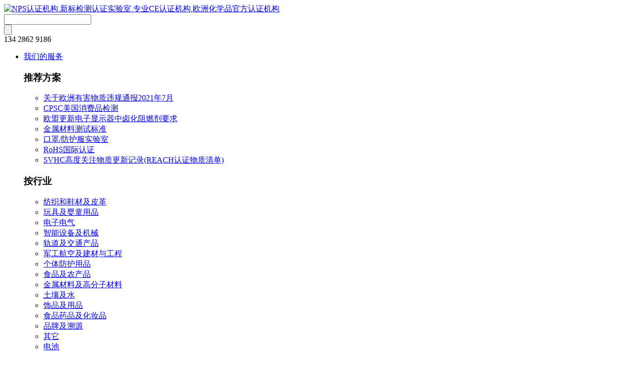

--- FILE ---
content_type: text/html
request_url: http://www.nps.org.cn/XinBiao/qita/index.html
body_size: 10348
content:
<!DOCTYPE html PUBLIC "-//W3C//DTD XHTML 1.0 Transitional//EN" "http://www.w3.org/TR/xhtml1/DTD/xhtml1-transitional.dtd">
<html xmlns="http://www.w3.org/1999/xhtml">
<head>
<meta http-equiv="Content-Type" content="text/html; charset=utf-8" />
<meta name="Keywords" content="" />
<meta name="Description" content="" />
<title>其它_NPS新标检测认证机构,NPS检测认证中心,CE认证,REACH检测,RoHS认证检测</title>
<link href="/lib/css/base.css" rel="stylesheet" type="text/css" />
<link href="/theme/default/css/public.css" rel="stylesheet" type="text/css" />
<link href="/theme/default/css/photolist.css" rel="stylesheet" type="text/css" />
<script>var webroot="/",murl="list.asp?classid=33";</script>
<script src="/lib/js/jquery.js"></script>
<script src="/lib/js/jquery-migrate-1.1.0.min.js"></script>
<script src="/lib/tips/jquery.tips.js"></script>
<script src="/lib/js/base.js"></script>

<script src="/lib/validator/jquery.validator.js"></script>
<script src="/lib/validator/zh_CN.js"></script>
<script src="/theme/default/js/sdcms.js"></script>
<script src="/theme/default/js/jquery.masonry.min.js"></script>
<script>
$(function() {   
	$('.photolist').masonry({itemSelector:'li'})
	$('.photolist img').load(function(){$('.photolist').masonry({itemSelector:'li'});});
});
</script>
<link rel="icon" href="/favicon.ico" type="image/x-icon" />
</head>

<body>
    <link href="/theme/default/css/nps_last.css" rel="stylesheet" type="text/css" />
<script src="/theme/default/js/jquery.hcjc.js"></script>
<script src="/theme/default/js/hcjc.js"></script>
<div class="w1920">
    <div id="head">
        <div class="logo l"><a href="/" ><img src="/theme/default/images/logo.png"  alt="NPS认证机构,新标检测认证实验室,专业CE认证机构,欧洲化学品官方认证机构"/></a></div> 
		<div class="r"><!--搜索框 begin-->
        <div class="search pl cl">
        <form action="/plug/search.asp" onsubmit="return checksearch(this)" >
            <input type="text" value="" name="key" class="text" id="key"/>
             <div class="button"><input type="submit" value="" /></div>
        </form>
            <i class="ra ra-lt ra-s-lt"></i>
            <i class="ra ra-lb ra-s-lb"></i>
        </div>
        <!--搜索框 end-->
        <div class="link">134 2862 9186</div>
		</div> 
    </div>
</div>	
<div class="navb">
	<div  class="nav-w pl">
 <!--导航 begin-->
            <ul class="nav cl">
			   
                <li class="nav_title nav_title_two_three">
                <a href="/XinBiao/fuwu/index.html" class="nav_title_a">我们的服务</a>
                  <div class="sub_nav_child">
				   <div class="sub_float sub_float_three">
                       <h3>推荐方案</h3>
                       <ul>
    
 <li> <a href="/XinBiao/chanpinzhaohui/300.html"  title="关于欧洲有害物质违规通报2021年7月">关于欧洲有害物质违规通报2021年7月</a> </li>   
 <li> <a href="/XinBiao/fuwu/CPC.html"  title="CPSC美国消费品检测">CPSC美国消费品检测</a> </li>   
 <li> <a href="/XinBiao/ouzhoufagui/292.html"  title="欧盟更新电子显示器中卤化阻燃剂要求">欧盟更新电子显示器中卤化阻燃剂要求</a> </li>   
 <li> <a href="/XinBiao/biaozhunchaxun/291.html"  title="金属材料测试标准">金属材料测试标准</a> </li>   
 <li> <a href="/XinBiao/getifanghuyongpin/289.html"  title="口罩/防护服实验室">口罩/防护服实验室</a> </li>   
 <li> <a href="/XinBiao/renzheng/271.html"  title="RoHS国际认证">RoHS国际认证</a> </li>   
 <li> <a href="/XinBiao/fuwu/reach191.html"  title="SVHC高度关注物质更新记录(REACH认证物质清单)">SVHC高度关注物质更新记录(REACH认证物质清单)</a> </li> 

                       </ul>
                    </div>
                    <div class="sub_float">
                     <h3>按行业</h3>
                     <ul class="cate">
					 
                    <li><a href="/XinBiao/fangzhihexiecaijipige/index.html" title="纺织和鞋材及皮革">纺织和鞋材及皮革</a></li>
                
                    <li><a href="/XinBiao/wanjujiyingtongyongpin/index.html" title="玩具及婴童用品">玩具及婴童用品</a></li>
                
                    <li><a href="/XinBiao/dianzidianqi/index.html" title="电子电气">电子电气</a></li>
                
                    <li><a href="/XinBiao/zhinengshebeijijixie/index.html" title="智能设备及机械">智能设备及机械</a></li>
                
                    <li><a href="/XinBiao/guidaojijiaotongchanpin/index.html" title="轨道及交通产品">轨道及交通产品</a></li>
                
                    <li><a href="/XinBiao/jungonghangkongjijiancaiyugongcheng/index.html" title="军工航空及建材与工程">军工航空及建材与工程</a></li>
                
                    <li><a href="/XinBiao/getifanghuyongpin/index.html" title="个体防护用品">个体防护用品</a></li>
                
                    <li><a href="/XinBiao/shipinjinongchanpin/index.html" title="食品及农产品">食品及农产品</a></li>
                
                    <li><a href="/XinBiao/jinshucailiaojigaofenzicailiao/index.html" title="金属材料及高分子材料">金属材料及高分子材料</a></li>
                
                    <li><a href="/XinBiao/turangjishui/index.html" title="土壤及水">土壤及水</a></li>
                
                    <li><a href="/XinBiao/shipinjiyongpin/index.html" title="饰品及用品">饰品及用品</a></li>
                
                    <li><a href="/XinBiao/shipinyaopinjihuazhuangpin/index.html" title="食品药品及化妆品">食品药品及化妆品</a></li>
                
                    <li><a href="/XinBiao/pinpaijisuyuan/index.html" title="品牌及溯源">品牌及溯源</a></li>
                
                    <li><a href="/XinBiao/qita/index.html" title="其它">其它</a></li>
                
                    <li><a href="/XinBiao/Battery/index.html" title="电池">电池</a></li>
                
                     </ul>
                  </div>
                    <div class="sub_float sub_float_two">
                       <h3>按服务</h3>
                       <ul>
                    <li><a href="/XinBiao/ceshi/index.html"  title="测试">测试</a></li>
                
                    <li><a href="/XinBiao/renzheng/index.html"  title="认证">认证</a></li>
                
                    <li><a href="/XinBiao/zixun/index.html"  title="咨询">咨询</a></li>
                
                    <li><a href="/XinBiao/pinggu/index.html"  title="评估">评估</a></li>
                
                    <li><a href="/XinBiao/fanghuoceshi/index.html"  title="防火测试">防火测试</a></li>
                
                    <li><a href="/XinBiao/tixiceping/index.html"  title="体系测评">体系测评</a></li>
                
                    <li><a href="/XinBiao/zhiliangbaozheng/index.html"  title="质量保证">质量保证</a></li>
                
                    <li><a href="/XinBiao/yanhuo/index.html"  title="验货">验货</a></li>
                
                    <li><a href="/XinBiao/biaozhibiaoyang/index.html"  title="标质标样">标质标样</a></li>
                
                    <li><a href="/XinBiao/querenjianyan/index.html"  title="确认检验">确认检验</a></li>
                
                    <li><a href="/XinBiao/DNA/jiyin/index.html"  title="DNA/基因">DNA/基因</a></li>
                
                    <li><a href="/XinBiao/sifajianding/index.html"  title="司法鉴定">司法鉴定</a></li>
                
                    <li><a href="/XinBiao/POPS/index.html"  title="POPS法规">POPS法规</a></li>
                
                       </ul>
                    </div>
                   
                    <p class="service1_more"><a href="/XinBiao/fuwu/index.html">更多 >></a></p>
                    </div>
                </li>
                <li  class="nav_title nav_title_two">
                <a href="/XinBiao/faguibiaozhun/index.html" class="nav_title_a">法规标准</a>
                 <div class="sub_nav_child nav_title_new">
                   <div  class="sub_float">
                     <ul>
					 
                    <li class="cur"><a href="/XinBiao/biaozhunchaxun/index.html" title="标准查询">标准查询</a></li>
                
                    <li class="cur"><a href="/XinBiao/biaozhungengxin/index.html" title="标准更新">标准更新</a></li>
                
                    <li class="cur"><a href="/XinBiao/qiyebiaozhun/index.html" title="企业标准">企业标准</a></li>
                
                    <li class="cur"><a href="/XinBiao/beimeifagui/index.html" title="北美法规">北美法规</a></li>
                
                    <li class="cur"><a href="/XinBiao/zonghexinxi/index.html" title="综合信息">综合信息</a></li>
                
                    <li class="cur"><a href="/XinBiao/xingyebiaozhun/index.html" title="行业标准">行业标准</a></li>
                
                    <li class="cur"><a href="/XinBiao/ouzhoufagui/index.html" title="欧洲法规">欧洲法规</a></li>
                
                    
                       </ul>
                     </div>
                     <div class="sub_float sub_float_two">
                         <a href="/XinBiao/biaozhunchaxun/index.html"><img src="/theme/default/images/news1.jpg" width="240px" height="137px" /></a>
                         <h2><a href="/XinBiao/biaozhunchaxun/index.html">标准查询</a></h2>
                         <p>获取企业最新动态</p>
                     </div>
                     <div class="sub_float sub_float_three">
                         <a href="/XinBiao/biaozhungengxin/index.html"><img src="/theme/default/images/news2.jpg" width="240px" height="137px" /></a>
                         <h2><a href="/XinBiao/biaozhungengxin/index.html">标准更新</a></h2>
                         <p>掌握行业热点资讯</p>
                     </div>
                     </div>
                </li>
                <li  class="nav_title nav_title_two">
                <a href="/XinBiao/ceshishenqingbiao/index.html" class="nav_title_a">资源中心</a>
                <div class="sub_nav_child nav_title_resource">
                   <div  class="sub_float">
                     <ul>
                     
                    <li class="cur"><a href="/XinBiao/ceshishenqingbiao/index.html" title="测试申请表">测试申请表</a></li>
                
                    <li class="cur"><a href="/XinBiao/jishuqikan/index.html" title="技术期刊">技术期刊</a></li>
                
                    <li class="cur"><a href="/XinBiao/xuanchuanhuace/index.html" title="宣传画册">宣传画册</a></li>
                
                    <li class="cur"><a href="/XinBiao/chanpinzhaohui/index.html" title="产品召回">产品召回</a></li>
                
                    <li class="cur"><a href="/XinBiao/yangbenzhengshuyubaogao/index.html" title="样本证书与报告">样本证书与报告</a></li>
                
                       </ul>
                     </div>
                     <div class="sub_float sub_float_two">
                         <a href="/XinBiao/ceshishenqingbiao/index.html"><img src="/theme/default/images/down1.jpg" width="240px" height="137px"/></a>
                         <h2><a href="/XinBiao/ceshishenqingbiao/index.html">认证检测申请表</a></h2>
                         <p>如有认证和检测需求，请下载相应的申请表.</p>
                     </div>
                     <div class="sub_float sub_float_three">
                         <a href="/XinBiao/jishuqikan/index.html"><img src="/theme/default/images/down2.jpg" width="240px" height="137px"/></a>
                         <h2><a href="/XinBiao/jishuqikan/index.html">电子刊物</a></h2>
                         <p>传递最新资讯，解析行业热点。</p>
                     </div>
                     </div>
                </li>
              <li  class="nav_title nav_title_two nav_title_two_three" style="display:none;">
                 <a href="#" class="nav_title_a">投资者关系</a>
                 <div class="sub_nav_child nav_title_investor">
                   <div  class="sub_float">
                     <ul>
                     <li class="cur"><a href="#&news_type=17">发行概况</a></li>
                       <li class="cur"><a href="#7&news_type=18">董监高简介</a></li>
                       <li class="cur"><a href="#8&news_type=19">公司公告</a></li>
                       <li class="cur"><a href="#8&news_type=20">业绩报告</a></li>
                       <li class="cur"><a href="#&news_type=21">股票信息</a></li>
                       <li class="cur"><a href="#9&news_type=22">投资者保护宣传</a></li>
                       <li class="cur"><a href="#&news_type=23">投资者交流互动</a></li>
                       </ul>
                     </div>
                     <div class="sub_float sub_float_two">
                         <a href="#&news_type=17"><img src="/theme/default/images/tuozi1.jpg" width="240px" height="137px"/></a>
                         <h2><a href="#&news_type=17">发行概况</a></h2>
                         <p>股票发行概况</p>
                     </div>
                     <div class="sub_float sub_float_three">
                         <a href="#7&news_type=18"><img src="/theme/default/images/tuozi2.jpg" width="240px" height="137px"/></a>
                         <h2><a href="#7&news_type=18">董监高简介</a></h2>
                         <p>董监高简介</p>
                     </div>
                     </div>
                </li>
				 <li  class="nav_title nav_title_two nav_title_two_two">
                <a href="/XinBiao/NPS/index.html" class="nav_title_a">关于NPS</a>
                 <div class="sub_nav_child nav_title_about">
                   <div  class="sub_float">
                     <ul>
                    
                    <li class="cur"><a href="/XinBiao/NPS/index.html" title="走进NPS">走进NPS</a></li>
                
                    <li class="cur"><a href="/XinBiao/fazhanlicheng/index.html" title="发展历程">发展历程</a></li>
                
                    <li class="cur"><a href="/XinBiao/qiyewenhua/index.html" title="企业文化">企业文化</a></li>
                
                    <li class="cur"><a href="/XinBiao/zizhi/index.html" title="资质荣誉">资质荣誉</a></li>
                
                    <li class="cur"><a href="/XinBiao/zhaopin/index.html" title="公正性声明">公正性声明</a></li>
                
                    <li class="cur"><a href="/XinBiao/rencaizhaopin/index.html" title="人才招聘">人才招聘</a></li>
                
                    <li class="cur"><a href="/XinBiao/lianxiNPS/index.html" title="联系我们">联系我们</a></li>
                
                       </ul>
                     </div>
                     <div class="sub_float sub_float_two">
                         <a href="/XinBiao/NPS/index.html"><img src="/theme/default/images/about3.jpg" width="240px" height="137px"/></a>
                         <h2><a href="/XinBiao/NPS/index.html">NPS简介</a></h2>
                         <p>检验、鉴定、测试、认证(全球领先的质量和法规标准技术服务供应商)</p>
                     </div><div class="sub_float sub_float_three">
                         <a href="/XinBiao/lianxiNPS/index.html"><img src="/theme/default/images/about4.jpg" width="240px" height="137px"/></a>
                         <h2><a href="/XinBiao/lianxiNPS/index.html">联系我们</a></h2>
                         <p><p>全球网络站点,享受精质的一站式服务。</p></p>
                     </div></div>
                </li>
                <li  class="nav_title nav_title_two">
                <a href="/XinBiao/lianxiNPS" class="nav_title_a">联系我们</a>
                <div class="sub_nav_child nav_title_join">
                   <div  class="sub_float">
                     <ul>
                      <li class="cur"><a href="/XinBiao/zhaopin/index.html">社会招聘</a></li>
                       <li class="cur"><a href="/XinBiao/zhaopin/index.html">专场招聘</a></li>
                       <li class="cur"><a href="/XinBiao/zhaopin/index.html">职位自荐</a></li>
                       </ul>
                     </div>
                      <div class="sub_float sub_float_two">
                         <a href="/XinBiao/lianxiNPS/index.html"><img src="/theme/default/images/about1.jpg" width="240px" height="137px"/></a>
                         <h2><a href="/XinBiao/lianxiNPS/index.html">0769-81883000</a></h2>
                         <p>NPS新标标准－新产品安全认证中心</p>
                     </div><div class="sub_float sub_float_three">
                         <a href="/XinBiao/lianxiNPS/index.html"><img src="/theme/default/images/about2.jpg" width="240px" height="137px"/></a>
                         <h2><a href="/XinBiao/lianxiNPS/index.html">热线电话0769-81883000</a></h2>
                         <p><p>13926895020资深顾问-钟工。</p></p>
                     </div></div>
                </li>

            </ul>
            <!--导航 end-->
            <!--站点跳转 begin-->
            <div class="global-websites pl" id="global-websites-wp">
                <div class="tl cl" id="global-websites-tl">
                    <i class="icon i-earth"></i>Global Websites<i class="i-arrow-b"></i>
                </div>
                <div class="con dn">
                    <div id="global-websites" class="co" style="width:454px;*width:500px;">
                        <ul>
                        <li><a href="http://www.nps.org.cn"><img src="/theme/default/images/cn.png" width="45px" height="30px"/>中国</a></li>
                        	<li><a href="http://www.nps.tw"><img src="/theme/default/images/cn.png" width="45px" height="30px"/>中国台湾</a></li>
                        	<li><a href="http://www.nps.ren"><img src="/theme/default/images/us.png" width="45px" height="30px"/>美国</a></li>
                        	<li><a href="http://www.nps.gs"><img src="/theme/default/images/us.png" width="45px" height="30px"/>德国</a></li>
                        	<li><a href="http://www.nps.com.hk"><img src="/theme/default/images/en.png" width="45px" height="30px"/>英国</a></li>
                        	</ul>
                           <p><a href="/">更多 >></a></p>
                    </div>
                </div>
            </div>
            <!--站点跳转 begin-->

	</div>	
</div>	
    <div class="w980 mt10 mc"><div class="iztc">热门关键词：
 <a href="/XinBiao/fangzhihexiecaijipige/" target="_blank" title="纺织和鞋材及皮革">纺织和鞋材及皮革</a>,
 <a href="/XinBiao/wanjujiyingtongyongpin/" target="_blank" title="玩具及婴童用品">玩具及婴童用品</a>,
 <a href="/XinBiao/dianzidianqi/" target="_blank" title="电子电气">电子电气</a>,
 <a href="/XinBiao/zhinengshebeijijixie/" target="_blank" title="智能设备及机械">智能设备及机械</a>,
 <a href="/XinBiao/guidaojijiaotongchanpin/" target="_blank" title="轨道及交通产品">轨道及交通产品</a>,</div>
     </div> <div class="banner"><img src="/theme/default/pic/b1.jpg"  alt="其它"/> </div>
<div class="main cl">
    <!--左侧导航 begin-->
    <div class="sub-nav pl">
        <h2>我们的服务<p>OUR SERVICE</p></h2>
        <ul class="our_service1">
  
            <li class="service_show">
            	<a href="javascript:;">按行业</a><i class="icon i-sub-arrow sub_menu_icon"></i>
                <div class="sub_nav_menu">
				
 <p class="cur"><a style="white-space:nowrap;overflow:hidden;text-overflow:ellipsis;" href="/XinBiao/fangzhihexiecaijipige/index.html" title="纺织和鞋材及皮革">纺织和鞋材及皮革</a></p>
                
 <p class="cur"><a style="white-space:nowrap;overflow:hidden;text-overflow:ellipsis;" href="/XinBiao/wanjujiyingtongyongpin/index.html" title="玩具及婴童用品">玩具及婴童用品</a></p>
                
 <p class="cur"><a style="white-space:nowrap;overflow:hidden;text-overflow:ellipsis;" href="/XinBiao/dianzidianqi/index.html" title="电子电气">电子电气</a></p>
                
 <p class="cur"><a style="white-space:nowrap;overflow:hidden;text-overflow:ellipsis;" href="/XinBiao/zhinengshebeijijixie/index.html" title="智能设备及机械">智能设备及机械</a></p>
                
 <p class="cur"><a style="white-space:nowrap;overflow:hidden;text-overflow:ellipsis;" href="/XinBiao/guidaojijiaotongchanpin/index.html" title="轨道及交通产品">轨道及交通产品</a></p>
                
 <p class="cur"><a style="white-space:nowrap;overflow:hidden;text-overflow:ellipsis;" href="/XinBiao/jungonghangkongjijiancaiyugongcheng/index.html" title="军工航空及建材与工程">军工航空及建材与工程</a></p>
                
 <p class="cur"><a style="white-space:nowrap;overflow:hidden;text-overflow:ellipsis;" href="/XinBiao/getifanghuyongpin/index.html" title="个体防护用品">个体防护用品</a></p>
                
 <p class="cur"><a style="white-space:nowrap;overflow:hidden;text-overflow:ellipsis;" href="/XinBiao/shipinjinongchanpin/index.html" title="食品及农产品">食品及农产品</a></p>
                
 <p class="cur"><a style="white-space:nowrap;overflow:hidden;text-overflow:ellipsis;" href="/XinBiao/jinshucailiaojigaofenzicailiao/index.html" title="金属材料及高分子材料">金属材料及高分子材料</a></p>
                
 <p class="cur"><a style="white-space:nowrap;overflow:hidden;text-overflow:ellipsis;" href="/XinBiao/turangjishui/index.html" title="土壤及水">土壤及水</a></p>
                
 <p class="cur"><a style="white-space:nowrap;overflow:hidden;text-overflow:ellipsis;" href="/XinBiao/shipinjiyongpin/index.html" title="饰品及用品">饰品及用品</a></p>
                
 <p class="cur"><a style="white-space:nowrap;overflow:hidden;text-overflow:ellipsis;" href="/XinBiao/shipinyaopinjihuazhuangpin/index.html" title="食品药品及化妆品">食品药品及化妆品</a></p>
                
 <p class="cur"><a style="white-space:nowrap;overflow:hidden;text-overflow:ellipsis;" href="/XinBiao/pinpaijisuyuan/index.html" title="品牌及溯源">品牌及溯源</a></p>
                
 <p class="cur"><a style="white-space:nowrap;overflow:hidden;text-overflow:ellipsis;" href="/XinBiao/qita/index.html" title="其它">其它</a></p>
                
 <p class="cur"><a style="white-space:nowrap;overflow:hidden;text-overflow:ellipsis;" href="/XinBiao/Battery/index.html" title="电池">电池</a></p>
                
                  
                   </div>
            </li>
            <li class="service_show">
            <a href="javascript:;">按服务</a><i class="icon i-sub-arrow sub_menu_icon"></i>
                <div class="sub_nav_menu">
            
 <p class="cur"><a style="white-space:nowrap;overflow:hidden;text-overflow:ellipsis;" href="/XinBiao/ceshi/index.html" title="测试">测试</a></p>
                
 <p class="cur"><a style="white-space:nowrap;overflow:hidden;text-overflow:ellipsis;" href="/XinBiao/renzheng/index.html" title="认证">认证</a></p>
                
 <p class="cur"><a style="white-space:nowrap;overflow:hidden;text-overflow:ellipsis;" href="/XinBiao/zixun/index.html" title="咨询">咨询</a></p>
                
 <p class="cur"><a style="white-space:nowrap;overflow:hidden;text-overflow:ellipsis;" href="/XinBiao/pinggu/index.html" title="评估">评估</a></p>
                
 <p class="cur"><a style="white-space:nowrap;overflow:hidden;text-overflow:ellipsis;" href="/XinBiao/fanghuoceshi/index.html" title="防火测试">防火测试</a></p>
                
 <p class="cur"><a style="white-space:nowrap;overflow:hidden;text-overflow:ellipsis;" href="/XinBiao/tixiceping/index.html" title="体系测评">体系测评</a></p>
                
 <p class="cur"><a style="white-space:nowrap;overflow:hidden;text-overflow:ellipsis;" href="/XinBiao/zhiliangbaozheng/index.html" title="质量保证">质量保证</a></p>
                
 <p class="cur"><a style="white-space:nowrap;overflow:hidden;text-overflow:ellipsis;" href="/XinBiao/yanhuo/index.html" title="验货">验货</a></p>
                
 <p class="cur"><a style="white-space:nowrap;overflow:hidden;text-overflow:ellipsis;" href="/XinBiao/biaozhibiaoyang/index.html" title="标质标样">标质标样</a></p>
                
 <p class="cur"><a style="white-space:nowrap;overflow:hidden;text-overflow:ellipsis;" href="/XinBiao/querenjianyan/index.html" title="确认检验">确认检验</a></p>
                
 <p class="cur"><a style="white-space:nowrap;overflow:hidden;text-overflow:ellipsis;" href="/XinBiao/DNA/jiyin/index.html" title="DNA/基因">DNA/基因</a></p>
                
 <p class="cur"><a style="white-space:nowrap;overflow:hidden;text-overflow:ellipsis;" href="/XinBiao/sifajianding/index.html" title="司法鉴定">司法鉴定</a></p>
                
 <p class="cur"><a style="white-space:nowrap;overflow:hidden;text-overflow:ellipsis;" href="/XinBiao/POPS/index.html" title="POPS法规">POPS法规</a></p>
                
                   </div>
            </li>
             <li class="service_show">
            <a href="javascript:;">推荐方案</a><i class="icon i-sub-arrow sub_menu_icon"></i>
                <div class="sub_nav_menu">
    
                <p><a style="white-space:nowrap;overflow:hidden;text-overflow:ellipsis;" href="/XinBiao/chanpinzhaohui/300.html" title="关于欧洲有害物质违规通报2021年7月">关于欧洲有害物质违规通报2021年7月</a></p>
    
                <p><a style="white-space:nowrap;overflow:hidden;text-overflow:ellipsis;" href="/XinBiao/fuwu/CPC.html" title="CPSC美国消费品检测">CPSC美国消费品检测</a></p>
    
                <p><a style="white-space:nowrap;overflow:hidden;text-overflow:ellipsis;" href="/XinBiao/ouzhoufagui/292.html" title="欧盟更新电子显示器中卤化阻燃剂要求">欧盟更新电子显示器中卤化阻燃剂要求</a></p>
    
                <p><a style="white-space:nowrap;overflow:hidden;text-overflow:ellipsis;" href="/XinBiao/biaozhunchaxun/291.html" title="金属材料测试标准">金属材料测试标准</a></p>
    
                <p><a style="white-space:nowrap;overflow:hidden;text-overflow:ellipsis;" href="/XinBiao/getifanghuyongpin/289.html" title="口罩/防护服实验室">口罩/防护服实验室</a></p>
    
                <p><a style="white-space:nowrap;overflow:hidden;text-overflow:ellipsis;" href="/XinBiao/renzheng/271.html" title="RoHS国际认证">RoHS国际认证</a></p>
    
                <p><a style="white-space:nowrap;overflow:hidden;text-overflow:ellipsis;" href="/XinBiao/fuwu/reach191.html" title="SVHC高度关注物质更新记录(REACH认证物质清单)">SVHC高度关注物质更新记录(REACH认证物质清单)</a></p>
  				
                
                </div>
            </li>
        </ul>    
        <i class="ra ra-lt ra-sub-lt"></i>
        <i class="ra ra-rt ra-sub-rt"></i>
    </div>
    <!--左侧导航 end-->
    <!--右侧内容区 begin-->
    <div class="main-l">
        <div class="main-nav">
            当前位置：<a href="/">首页</a> >> <a href="/XinBiao/Hingye/" title="按行业">按行业</a> >> <a href="/XinBiao/qita/" title="其它">其它</a>
        </div>
        <!--------------------------------------------->
         <div class="newsDetailWord recourceApply Service_by">
           <div class="newLeft">
              <h2 class="newLeft-title">其它</h2> 
              <div class="newLeft-content"></div>  
              <div class="newLeft-other">    
              <div id="service_is_show_next"><p  class="service_title">其它的主要服务包括: </p>  
                <div class="ulli">
                           <ul class="service_float_left">
			<li>没有资料</li>
                  
                           </ul> <div class="c mt10 list_page" style="display:none"><ul></ul></div>	
                </div>
<p  class="service_title">近期热门服务: </p>  
                <div class="ulli">
                           <ul class="service_float_left">
			
                   <li style="white-space:nowrap;overflow:hidden;text-overflow:ellipsis;"><i></i><a href="/XinBiao/fuwu/4.html" title="REACH法规中文解读说明" >REACH法规中文解读说明</a></li>
                    
                   <li style="white-space:nowrap;overflow:hidden;text-overflow:ellipsis;"><i></i><a href="/XinBiao/jishuqikan/235.html" title="SVHC物质限制清单174种" >SVHC物质限制清单174种</a></li>
                    
                   <li style="white-space:nowrap;overflow:hidden;text-overflow:ellipsis;"><i></i><a href="/XinBiao/fangzhihexiecaijipige/54.html" title="鞋材及鞋类测试" >鞋材及鞋类测试</a></li>
                    
                   <li style="white-space:nowrap;overflow:hidden;text-overflow:ellipsis;"><i></i><a href="/XinBiao/fuwu/96.html" title="CE标志认证说明" >CE标志认证说明</a></li>
                    
                   <li style="white-space:nowrap;overflow:hidden;text-overflow:ellipsis;"><i></i><a href="/XinBiao/fuwu/MSDS.html" title="MSDS化学品安全说明书" style="on">MSDS化学品安全说明书</a></li>
                    
                   <li style="white-space:nowrap;overflow:hidden;text-overflow:ellipsis;"><i></i><a href="/XinBiao/jishuqikan/rohsxianzhi.html" title="欧洲RoHS管制物质限制" >欧洲RoHS管制物质限制</a></li>
                    
                   <li style="white-space:nowrap;overflow:hidden;text-overflow:ellipsis;"><i></i><a href="/XinBiao/xingyebiaozhun/94.html" title="CE标志认证说明" >CE标志认证说明</a></li>
                    
                   <li style="white-space:nowrap;overflow:hidden;text-overflow:ellipsis;"><i></i><a href="/XinBiao/xuanchuanhuace/Test.html" title="标准测试服务" >标准测试服务</a></li>
                    
                   <li style="white-space:nowrap;overflow:hidden;text-overflow:ellipsis;"><i></i><a href="/XinBiao/ibanner/32.html" title="2" >2</a></li>
                    
                   <li style="white-space:nowrap;overflow:hidden;text-overflow:ellipsis;"><i></i><a href="/XinBiao/POPS/POPS.html" title="POPS是什么?" >POPS是什么?</a></li>
                      			   
						   </ul>
                </div>    				
                </div> 

       		  </div>
           </div>  
            <div class="so_app_right" id="bannerOne">
           <img src="/upfile/201605/2016051181261857.jpg" />
           <div>
          <p class="p_one"><i></i>东莞总部</p>
          <p class="p_two"><i></i>400 000 1015</p>
          <p class="p_three"><a href="mailto:npslab@npslab.com"><i></i>npslab@npslab.com</a></p>
          </div>
           </div>
   
           
           
        </div>
    </div> </div>   
    <div class="footer">
    <div class="w">
        <div class="cl">
            <!--外链 begin-->
            <dl>
                <dt>按访问者</dt>
                <dd><a href="/XinBiao/fuwu/index.html">客户</a></dd>
                	<dd><a href="/XinBiao/news/index.html">新闻媒体</a></dd>
                	<dd><a href="#">投资者</a></dd>
                	<dd><a href="/XinBiao/zhaopin/index.html">求职者</a></dd>
                	</dl>
            <dl>
                <dt>关于NPS</dt>
				
                    <dd><a href="/XinBiao/NPS/" target="_blank">走进NPS</a></dd>
                
                    <dd><a href="/XinBiao/fazhanlicheng/" target="_blank">发展历程</a></dd>
                
                    <dd><a href="/XinBiao/qiyewenhua/" target="_blank">企业文化</a></dd>
                
                    <dd><a href="/XinBiao/zizhi/" target="_blank">资质荣誉</a></dd>
                
                    <dd><a href="/XinBiao/zhaopin/" target="_blank">公正性声明</a></dd>
                
                    <dd><a href="/XinBiao/rencaizhaopin/" target="_blank">人才招聘</a></dd>
                
                    <dd><a href="/XinBiao/lianxiNPS/" target="_blank">联系我们</a></dd>
                
                
                	</dl>
            <dl>
                <dt>友情链接</dt>
				
                
                <dd><a href="http://www.rohs.gs" target="_blank">欧洲RoHS法规解读</a></dd>
                
                
                <dd><a href="http://www.rohs.us" target="_blank">美国RoHS解读</a></dd>
                
                
                <dd><a href="http://www.cpsc.us" target="_blank">美国CPSC认证</a></dd>
                
                
                <dd><a href="http://www.reach.gs" target="_blank">REACH法规解读</a></dd>
                
                	</dl>
            <dl>
                <dt>常用链接</dt>
                <dd><a href="http://online.nps.org.cn">证书查询</a></dd>
                	<dd><a href="/XinBiao/ceshishenqingbiao/index.html">测试申请表</a></dd>
                	</dl>
            <dl>
                <dt>NPS成员网站</dt>
                <div class="footerid">
                	<div class="footermain">
                <dd><a href="http://www.nps.gs" target="blank">NPS欧洲</a></dd>
                	<dd><a href="http://www.nps.tw" target="blank">NPS台湾</a></dd>
                	<dd><a href="http://www.nps.com.hk" target="blank">NPS香港</a></dd>
                	
                	</div>
                    <div class="footerscorll">
                    	<div class="foooterbnt">
                        </div>
                    </div>
                </div>
            </dl>
            <!--外链 end-->
            <div class="last f-l">
                <h4 class="pl"><i class="icon i-phone"></i>服务热线:400-136 1698</h4>
                NPS东莞：0769-81883000<br/>NPS业务 +13926895020<br/> NPS香港:+852-53700017<p>
                    <a href="#"><i class="icon i-wechat"></i><img width="120px" height="120px" src="/theme/default/images/weixin.jpg" alt="" class="qrcode"/></a>
                    <a href="http://weibo.com/"><i class="icon i-weibo"></i></a>
                    <a href="mailto:nps@nps.org.cn"><i class="icon i-email"></i></a>
                </p>
            </div>
        </div>
        <div class="t1">
       <a href="/">首页</a>&nbsp;|&nbsp;　<a href="/XinBiao/ceshishenqingbiao/index.html">申请表下载 </a> &nbsp;|&nbsp; 
		<a href="/XinBiao/fuwu/">我们的服务 </a> &nbsp;|&nbsp; 
		<a href="/XinBiao/ziyuan/">资源中心 </a> &nbsp;|&nbsp; 
		<a href="/XinBiao/faguibiaozhun/">法规标准 </a> &nbsp;|&nbsp; 
		<a href="/XinBiao/lianxiNPS/index.html">联系我们 </a> &nbsp;|&nbsp; <a href="/sitemap_baidu.xml" >网站地图</a> 

                			</div>
        <div class="t2">
            新产品安全认证中心/NPS新标标准: 东莞市长安镇莞长路160号NPS认证测试中心大楼
版本说明©NPS新标标准2016 <a href="http://www.miibeian.gov.cn" target="_blank"></a> <img src="http://www.nps.hk/plug/spider/call.asp" border="0" width="0" height="0">
        </div>
    </div>
</div>


	<LINK rel=stylesheet type="text/css" href="/plug/service/commonen.css">
<SCRIPT type="text/javascript" src="/plug/service/kefu.js"></SCRIPT>
<DIV id=floatTools class=float0831  style="display:none;">
  <DIV class=floatL>
 <A style="DISPLAY: none" id=aFloatTools_Show class=btnOpen title=services 
onclick="javascript:$('#divFloatToolsView').animate({width: 'show', opacity: 'show'}, 'normal',function(){ $('#divFloatToolsView').show();kf_setCookie('RightFloatShown', 0, '', '/', ''); });$('#aFloatTools_Show').attr('style','display:none');$('#aFloatTools_Hide').attr('style','display:block');" 
href="javascript:void(0);">services</A> 
<A    id=aFloatTools_Hide class=btnCtn title=services 
onclick="javascript:$('#divFloatToolsView').animate({width: 'hide', opacity: 'hide'}, 'normal',function(){ $('#divFloatToolsView').hide();kf_setCookie('RightFloatShown', 1, '', '/', ''); });$('#aFloatTools_Show').attr('style','display:block');$('#aFloatTools_Hide').attr('style','display:none');" 
href="javascript:void(0);">services</A>  </DIV>
  <DIV id=divFloatToolsView    class=floatR>
    <DIV class=tp></DIV>
    <DIV class=cn>
	  <UL>              
        <LI><a class=icoTc  href="tencent://message/?uin=952651638&amp;Site=&amp;Menu=yes" target="_blank" rel="nofollow">工程咨询</a> </LI>      			
        <LI><a class=icoTc  href="tencent://message/?uin=952651638&amp;Site=&amp;Menu=yes" target="_blank" rel="nofollow">技术咨询</a> </LI>      			
        <LI><a class=icoTc  href="tencent://message/?uin=952651638&amp;Site=&amp;Menu=yes" target="_blank" rel="nofollow">售后咨询</a> </LI> 
      </UL>
	  &nbsp;&nbsp;<img src="/theme/default/images/weixin.jpg" alt="" width="100"/>
    </DIV>
	<DIV class=top></DIV>
  </DIV>
</DIV>

</body>
</html>